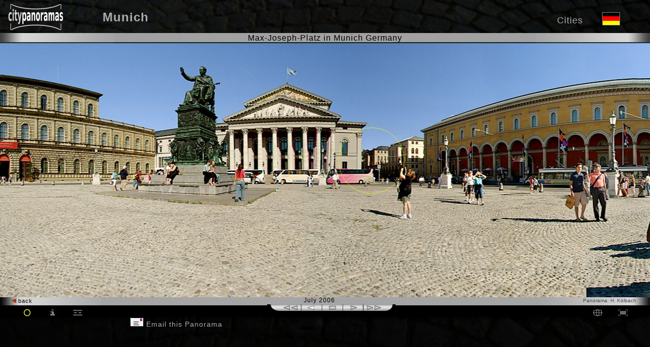

--- FILE ---
content_type: text/html
request_url: https://www.panorama-cities.net/munich/max-joseph-platz_5c.html
body_size: 3864
content:
<!doctype html>
<html lang="en">
<head>
<meta http-equiv="content-type" content="text/html;charset=utf-8">
<meta http-equiv="cache-control" content="max-age=604800">
<meta http-equiv="content-language" content="en">
<meta name="viewport" content="width=device-width, initial-scale=1.0">
<meta name="copyright" content="Helmut Koelbach">
<meta name="description" content="Max-Joseph-Platz  in Munich Germany - Widescreen Panorama">
<title>360° Widescreen Panorama Max-Joseph-Platz  Munich Germany </title>
<link rel="stylesheet" href="../css/simplepanorama.css">
<link rel="stylesheet" type="text/css" href="../css/cine-pano.css">

<link rel="shortcut icon" href="../icon.ico">
<link rel="alternate" hreflang="de" href="https://www.stadtpanoramen.de/muenchen/max-joseph-platz_5c.html">
<script type="text/javascript" src="../js/jquery-1.11.2.min.js"></script>
<script type="text/javascript" src="../js/modernizr.js"></script>
<script type="text/javascript" src="../js/simple-panorama.min.js"></script>
<script type="text/javascript" src="../js/cinepano-en.js"></script>
<script>
<!-- 
$(function(){pano = new SimplePanorama({'selector': '#pano',
'imagePath': 'panoramas/max-joseph-platz_5.jpg',
'modules': ['move_mousedown', 'move_swipe'],
'initialPos':1121,
'repeative': true,
'callback': function(){

pano.createCircleHotspot("<a href='town_hall_5c.html'><span class='title'>To the Town Hall &nbsp; 340m</span></a>",1824,221,71,"intern");

pano.createCircleHotspot("<a href='maffeistrasse_5c.html'><span class='title'>Maffeistrasse &nbsp; 210m</span></a>",2094,217,71,"intern");

pano.createCircleHotspot("<a href='maximilianeum_5c.html'><span class='title'>Maximilianeum State Diet of Bavaria &nbsp; 1.2km</span></a>",1131,230,64,"intern");

pano.createRectHotspot("<a href='http://en.wikipedia.org/wiki/Munich_Residenz'><span class='title'>Residenz </span><span class='title_url'><br>en.wikipedia.org</span></a>", 7,45,702,242,"extern");
pano.createRectHotspot("<a href='http://en.wikipedia.org/wiki/Max-Joseph-Platz'><span class='title'>Max-Josef-Platz </span><span class='title_url'><br>en.wikipedia.org</span></a>", 2102,197,398,295,"extern");
pano.createRectHotspot("<a href='http://de.wikipedia.org/wiki/Palais_Toerring-Jettenbach'><span class='title'>Palais Toerring-Jettenbach </span><span class='title_url'>German Info: <br>de.wikipedia.org</span></a>", 1234,65,454,214,"extern");
pano.createRectHotspot("<a href='http://en.wikipedia.org/wiki/National_Theatre_Munich'><span class='title'>National Theatre Munich </span><span class='title_url'><br>en.wikipedia.org</span></a>", 842,71,282,211,"extern");
pano.createRectHotspot("<a href='http://en.wikipedia.org/wiki/Maximilian_I_Joseph_of_Bavaria'><span class='title'>Maximilian I Joseph of Bavaria </span><span class='title_url'><br>en.wikipedia.org</span></a>", 717,2,115,135,"extern");

pano.createRectHotspot("<span class='title'>Max-Joseph-Platz</span>",1,1,6000,500,"info");
pano.createRectHotspot("<span class='title'>Residenzstraße</span>",2111,0,647,288,"info");
pano.createRectHotspot("<span class='title'>Dienerstraße</span>",1790,0,180,278,"info");
pano.createRectHotspot("<span class='title'>Perusastraße</span>",1972,0,135,278,"info");
pano.showHotspots("intern",true);
pano.showHotspots("extern",false);
pano.showHotspots("info",false);
pano.showHotspots("screen",false);
var spotcss = $('.sp-hotspot');
var linkInf = $('#linkInfos');
var linktxt = $('.no-touch #linkinfo');
var linktxt_url = $('#link_url');
var t_linktxt = $('.touch #linkinfo');
linktxt_url.hide();
function int_spot(){pano.showHotspots("intern",true);
pano.showHotspots("extern",false);
pano.showHotspots("info",false);
pano.showHotspots("screen",false);
linktxt_url.hide();
spotcss.css({'border-width': '2px', 'border-color': 'rgba(250,250,110,1)', 'background-color': 'rgba(0,0,0,.07)'});
$( "#linkinfo" ).text( "Virtual tour is activated!" );
linkInf.fadeIn();};
function ext_info(){pano.showHotspots("extern",true);
pano.showHotspots("intern",false);
pano.showHotspots("info",false);
pano.showHotspots("screen",false);
spotcss.css({'border-width': '2px', 'border-color': 'rgba(190,190,190,1)', 'background-color': 'rgba(0,0,0,.07)'});
$( "#linkinfo" ).text( "Info links in the panorama are activated!" );
linktxt_url.css({'opacity': 1,'color': 'rgb(210,210,210)'});};
function streets_info(){pano.showHotspots("info",true);
pano.showHotspots("screen",true);
pano.showHotspots("extern",false);
pano.showHotspots("intern",false);
linktxt_url.hide();
spotcss.css({'color':'rgba(0,0,0,0)', 'border-width': '0', 'background-color': 'rgba(0,0,0,0)'});};
function off_info(){pano.showHotspots("intern",false);
pano.showHotspots("extern",false);
pano.showHotspots("info",false);
pano.showHotspots("screen",false);};

$('#hotsp').click(function(){int_spot();
$('#hotsp').hide();
$('#hotsp_hide').show();
$('#off').css({'visibility':'hidden'});
$('#linkinfo').css({'opacity': 1,'color': 'rgb(250,250,90)'});});
$('#hotsp_hide').click(function(){pano.showHotspots("intern",false);
$('#hotsp').show();
$('#hotsp_hide').hide();
linkInf.hide();});

$('#ext').click(function(){ext_info();

$('#hotsp').show();
$('#hotsp_hide').hide();
$('#off').css({'visibility':'visible'});
$('#linkinfo').css({'opacity': 1,'color': 'rgb(210,210,210)'});
linktxt_url.css({'margin-left': '12px','opacity': 1,'color': 'rgb(210,210,210)'});
linkInf.fadeIn();});

$('#streets').click(function(){streets_info();

$('#hotsp').show();
$('#hotsp_hide').hide();
linktxt_url.css({'margin-left': '0'});
$('#off').css({'visibility':'visible'});
$('#linkinfo').show();
$( t_linktxt ).text( "Tap on the panorama for streetnames!" );
t_linktxt.css({'opacity': 1,'color': 'rgb(210,210,210)'});
$( linktxt ).text( "Hover over the streets for streetnames!" );
linktxt.css({'opacity': 1,'color': 'rgb(210,210,210)'});
linkInf.fadeIn();});
$('#off').click(function(){off_info();

$('#hotsp').show();
$('#hotsp_hide').hide();
$('#off').css({'visibility':'hidden'});
linkInf.hide();});
$('.sp-hotspot').on('mouseenter', function(event){spotcss.css({'cursor': 'pointer'});
linktxt.text($(event.target).find('.title').text());
linkInf.fadeIn();});
$('.sp-hotspot').on('mouseleave', function(){linkInf.hide();});
$('.sp-rect').on('mouseenter', function(event){linktxt_url.text($(event.target).find('.title_url').text());
linktxt_url.fadeIn();
spotcss.css({'border-color': 'rgba(190,190,190,1)'});});
$('.sp-rect').on('mouseleave', function(event){linktxt_url.hide();});
$('.sp-hotspot').on('click', function(event){spotxt = $(this).html();
startpos = spotxt.indexOf('href="');
endpos = spotxt.indexOf('"><span');
spotlink = $(this).html().slice(startpos+6 ,endpos);
if (startpos != -1){location.href = spotlink;}
else{t_linktxt.text($(event.target).find('.title').text());}});
$('.sp-container').on("touchend", function(){if (pano.speed.x < 0){pano.setTargetSpeed(-0.1);
button(bus,Bildrr2);tbutton(bus_t,Bildrr2);}
else{pano.setTargetSpeed(0.1)
button(bus,Bildll2);tbutton(bus_t,Bildll2);}});}});
$("#pano").click(function(){button(bus,Bildstop2);tbutton(bus_t,Bildstop2);});
pano.setTargetSpeed(0.05);button(bus,Bildl2);tbutton(bus_t,Bildl2);
});
//-->
</script>
</head>
<body>
<header>
<div class="whead">
<div id="top">
<div class="logo">
<a href="https://www.panorama-cities.net/" target="_top"><img src="../navpic/logo.png" width="124" height="51" alt="City Panoramas" border="0"></a>
</div>
<div id="city">
<a href="https://www.panorama-cities.net/munich/munich_germany.html">Munich</a>
</div>
<div id="close">
<a href="javascript:window.close()"><img src="../navpic/close.png" width="161" height="15" alt="" border="0"></a>
</div>
</div>
<div id="flag">
<a href="https://www.stadtpanoramen.de/muenchen/max-joseph-platz.html"><img src="../navpic/de_ico.png" width="35px" height="26px" border="0" title="Max-Joseph-Platz- German Version" alt="German"></a>
</div>
<div id="cities_en">
<a href="https://panorama-cities.net/german_cities/" title="German Cities" class="city-top">Cities</a>
</div>
</div>
</header>
<div id="all">
<div id="panoramaWrapper">
<div id="rahmen_txt">
Max-Joseph-Platz  in Munich Germany
</div>
<div class="rahmen_w">
<div class="rahmen_wol">
</div>
<div class="rahmen_wor">
</div>
<div class="rahmen_wom"><img src="../navpic/pan.gif" alt="" width="8" height="15">
</div>
</div>
<div id="screen">
<div id="pano">
<div class="loadcircle">
<img src="../navpic/load.gif">
</div>
</div>
<div id="linkInfos">
<div id="linkinfo">
</div>
<div id="link_url">
</div>
</div>
</div>
<div class="rahmen_wu">
<div class="rahmen_wul"><a href="javascript:end()" class="back"><img src="../navpic/pfeil_r.gif" alt="" width="8" height="8" border="0"> back</a>
</div>
<div class="rahmen_wur"><a href="https://www.panorama-cities.net/html/st_kontakt_index.html" class="foto">Panorama: H. Kölbach</a>
</div>
<div class="rahmen_wum">July 2006
</div>
</div>
<div class="all_buttons">
<div class="buttons">
<div id="hotsp" class="but-l" style="">
<img src="../navpic/hotspot.jpg" class="albut" width="18" height="15" title=" Display Panorama Tour Spots " alt="" border="0" name="hotspotname" onmouseleave="tauschhot(hotspotname,hot)" onmouseover="tauschhot(hotspotname,hot_h)">
</div>
<div id="hotsp_hide" class="but-l">
<img src="../navpic/hotspot_hide.jpg" class="albut" width="18" height="15" title=" Hide Panorama Tour Spots " alt="" border="0">
</div>
<div id="ext" class="but-l" style="">
<img src="../navpic/infos.jpg" class="albut" width="18" height="15" title=" Display Info Links " alt="" border="0" name="infosname" onmouseleave="tauschin(infosname,infos)" onmouseover="tauschin(infosname,infos_h)">
</div>
<div id="streets" class="but-l" style="">
<img src="../navpic/street.jpg" class="albut" width="18" height="15" title=" Display Street names " alt="" border="0" name="streetname" onmouseleave="tauschstr(streetname,street)" onmouseover="tauschstr(streetname,street_h)">
</div>
<div id="off" class="but-l" style="visibility:hidden;">
<img src="../navpic/off.jpg" class="albut" width="18" height="15" name="offname" title=" Hide Infos " alt="" border="0" onmouseleave="tauschoff(offname,off)" onmouseover="tauschoff(offname,off_h)">
</div>
</div>
<div class="noj_rotatbut" >
<img src="../navpic/taste-lll.jpg" class="rotbut" alt="" width="26" height="13"><img src="../navpic/tastenaus.jpg" class="rotmbut" alt="" width="205" height="13" border="0" name="bus" usemap="#busMap"><img src="../navpic/taste-rrr.jpg" class="rotbut" alt="" width="22" height="13" border="0">
</div>
<div class="tch_rotatbut" >
<img src="../navpic/taste-lll.jpg" class="rotbut" alt="" width="39" height="20"><img src="../navpic/tastenaus.jpg" alt="" width="307" height="20" border="0" name="bus_t" usemap="#tbusMap"><img src="../navpic/taste-rrr.jpg" alt="" width="39" height="20" border="0">
</div>
<div class="rbuttons">
<div id="full"><img src="../navpic/fullscreen_d.jpg" class="albut" width="18" height="15" title="Fullsreen View" alt="Fullsreen Button" border="0" name="vbname" onmouseleave="tauschvb(vbname,vb)" onmouseover="tauschvb(vbname,vb_h)" ></div>
<div class="gps-but">
<a href="max-joseph-platz_map.html" title="Panorama Location on München Map"><img src="../navpic/gps.jpg"  class="albut" width="18" height="15" alt="" border="0" name="gpsname" onmouseleave="tauschgps(gpsname,gps)" onmouseover="tauschgps(gpsname,gps_h)" ></a>
</div>
</div>
</div>
<div id="foot">
<div id="f_left">
<a href="mailto:?subject=City Panorama%20Max-Joseph-Platz  in Munich Germany&body=Dear%0D%0A%0D%0AI%20discovered%20a%20nice%20panoramic%20photo%20of%20the%20city%20Munich%20in%20Germany%0D%0Awww%2Epanorama-cities%2Enet%2Fmunich%2Fmax-joseph-platz%2Ehtml%0D%0A" title="by Email"><img src="../navpic/brief.gif" width="27" height="18" border="0" alt="Email"> Email this Panorama</a>
</div>
</div>
<map name="busMap">
<area shape="rect" coords="0,0,41,13" href="javascript:ll()" title="Schnell links drehen" alt="" onMouseUp="button(bus,Bildll2)" onMouseDown="button(bus,Bildll)">
<area shape="rect" coords="42,0,81,13" href="javascript:l()" title="Links drehen" alt="" onMouseUp="button(bus,Bildl2)" onMouseDown="button(bus,Bildl)">
<area shape="rect" coords="82,0,123,13" href="javascript:stop()" title="Stop" alt="" onMouseUp="button(bus,Bildstop2)" onMouseDown="button(bus,Bildstop)">
<area shape="rect" coords="124,0,164,13" href="javascript:r()" title="Rechts drehen" alt="" onMouseUp="button(bus,Bildr2)" onMouseDown="button(bus,Bildr)">
<area shape="rect" coords="165,0,210,13" href="javascript:rr()" title="Schnell rechts drehen" alt="" onMouseUp="button(bus,Bildrr2)" onMousedown="button(bus,Bildrr)">
</map>
<map name="tbusMap">
<area shape="rect" coords="0,0,62,20" href="javascript:ll()" alt="" onclick="tbutton(bus_t,Bildll2)">
<area shape="rect" coords="63,0,122,20" href="javascript:l()" alt="" onclick="tbutton(bus_t,Bildl2)">
<area shape="rect" coords="123,0,184,20" href="javascript:stop()" alt="" onclick="tbutton(bus_t,Bildstop2)">
<area shape="rect" coords="185,0,246,20" href="javascript:r()" alt="" onclick="tbutton(bus_t,Bildr2)">
<area shape="rect" coords="247,0,307,20" href="javascript:rr()" alt="" onclick="tbutton(bus_t,Bildrr2)">
</map>
<noscript style="color:#ff6666;font-size:20pt"><br>Please enable <a style="color:#ff6666;font-size:20pt;text-decoration:underline" href="https://www.enable-javascript.com/">Javascript </a></noscript>
</div>
</div>
</body>
</html>


--- FILE ---
content_type: text/css
request_url: https://www.panorama-cities.net/css/simplepanorama.css
body_size: 881
content:
.sp-container {
  position: relative;
  max-height: 100%;
  overflow: hidden;
  }
  .sp-container div {
    position: absolute;
    top: 0;
   }
.sp-hotspot {
  position: absolute;
  border: 1px solid rgba(255,255,0,0.66); 
  } 
.sp-hotspot-content a {
  color:rgba(250,250,110,1);
  overflow:visible;
  }
.sp-rect .sp-hotspot-content {
  width: 100%;
  height: 100%;
    }  
.sp-circ .sp-hotspot-content {
  width: 70%;
  height: 70%;
  left: 15%;
  top: 15%; 
  }   
.no-touch .sp-hotspot:hover {
  border-width:3px;
  border-color:rgba(220,220,110,1);
  }
.no-touch .sp-hotspot a {  
  display:block;
  height:100%;
  color:rgba(0,0,0,0);
  } 
.no-touch .sp-hotspot-content {
  opacity:0;
  }
.no-touch .title_url {
  display:none;
 }
.touch .sp-circ .sp-hotspot-content {
  top:35%;
  left:3%;
  width:96%;
  }
.touch .sp-circ a {
  color:#FFA;
}
.touch .sp-rect a {  
  color:#FFF;
}     
.scInfoBox {
  border: 1px solid gray;
  margin-bottom: 5px;
  padding: 0 1em;
 }


--- FILE ---
content_type: text/css
request_url: https://www.panorama-cities.net/css/cine-pano.css
body_size: 6191
content:
*{font-family:"Roboto Condensed", sans-serif;letter-spacing:1px;}
body{margin:0;background-color:#000;background:url(../navpic/bg.jpg) no-repeat center center fixed;-webkit-background-size:cover;-moz-background-size:cover;-o-background-size:cover;background-size:cover;}
a{text-decoration:none;}a:hover{color:#fff;}
header{min-width:300px;height:50px;padding:8px;color:rgb(170, 170, 170);background-color:#000;background:url(../navpic/bg.jpg) no-repeat center center fixed;-webkit-background-size:cover;-moz-background-size:cover;-o-background-size:cover;background-size:cover;font-size:18px;z-index:90;}
header a{color:rgb(170, 170, 170);}
header a:hover{color:rgb(250, 250, 250);}
.logo{margin:0 32px 0 0;border:none;float:left;}
#city{margin:12px 0 16px 3%;font-size:24px;font-weight:bold;float:left;}
#cities{margin:0 0 0 32px;float:right;}
.service{margin-top:7px;width:140px;}
.touch .service{margin-top:12px;}
.service a{color:rgb(220, 220, 220);}
#cities_en{margin:22px 22px 0 32px;float:right;}
#flag{max-height:26px;margin:16px 4% 0 16px;float:right;}
#close{padding:0 10px;margin-left:40%;color:#ddd;font-weight:bold;float:left;position:absolute;display:none;}
#all{width:100%;max-height:800px;text-align:center;display:table;z-index:70;}
#panoramaWrapper{clear:left;margin:0 auto;display:table-cell;}
#rahmen_txt{height:100%;width:100%;color:#000;}
div.rahmen_w{margin-top:-19px;border:0;width:100%;min-width:600px;float:left;}
div.rahmen_wol{background-image:url(../navpic/cinebord_l.jpg);width:225px;height:20px;float:left;}
div.rahmen_wom{background-image:url(../navpic/border_m.jpg);height:20px;width:auto;min-width:300px;text-align:center;font-size:14px;}
div.rahmen_wor{background:url(../navpic/cinebord_r.jpg);width:225px;height:20px;float:right;}
#screen{margin:0;clear:left;width:100%;max-height:501px;overflow:hidden;box-shadow:0px 40px 6px #000;background-color:#000;}
#pano{width:100%;height:500px;}
#pano .loadcircle{margin:190px 48%;}
.touch .sp-hotspot{border-color:rgba(255,255,120,0.60);overflow:visible;}
.touch .sp-circ .sp-hotspot-content{top:25%;left:3%;width:96%;opacity:1;}
.touch .sp-rect .sp-hotspot-content{padding:10px;text-align:left;opacity:1;}
.touch .sp-circ a, .touch .sp-rect a{font-size:17px;line-height:16px;text-shadow:2px 3px 4px black;background-color:rgba(50,50,50,0.1);border-radius:0.3em;}
.touch .sp-rect .title_url{font-size:15px;letter-spacing:1px;}
#linkInfos{position:absolute;margin:-30px 0 0 20%;padding:0 4px 0 4px;color:rgba(210,210,110,1);font-weight:bold;background-color:rgba(0,0,0,0.4);border-radius:0.3em;}
#linkinfo{font-size:16px;float:left;color:#D2D26E;}
#link_url{margin:5px 0 0 12px;font-size:14px;float:left;}
.touch #linkinfo{font-size:17px;letter-spacing:2px;color:#D2D26E;}
div.rahmen_wu{margin-top:-1px;width:100%;min-width:600px;height:18px;float:left;}
div.rahmen_wul{background-image:url(../navpic/cine_ul.jpg);margin-right:-3px;width:199px;height:18px;font-size:10px;text-align:left;float:left;}
a.back{margin:2px 0 0 12%;height:15px;font-size:8pt;color:rgb(0,0,0);float:left;}
.touch a.back{display:none;}
div.rahmen_wur{background-image:url(../navpic/cine_ur.jpg);margin-left:-3px;width:221px;height:18px;text-align:right;font-size:14px;box-shadow:5px 10px 6px #000;float:right;}
a.foto{margin:2px 12%;height:15px;color:rgb(70,70,70);float:right;letter-spacing:0;font-size:10px;}
a.foto:hover{color:rgb(0,0,0);}
div.rahmen_wum{background-image:url(../navpic/cine_um.jpg);height:18px;min-width:300px;text-align:center;font-size:12px;}
html.no-touch .all_buttons, html.touch .all_buttons{clear:left;width:100%;max-height:15px;text-align:center;float:left;}
html.no-touch .all_buttons{min-width:605px;}
html.touch .all_buttons{min-width:980px;}
html.no-touch .buttons{margin:0 0 0 1%;width:20%;min-width:150px;float:left;}
html.touch .buttons{margin:5px 0 0 2%;min-width:270px;float:left;}
html.no-touch .but-l, html.touch .but-l{margin:6px 0 0 30px;;float:left;cursor:pointer;}
html.no-touch .but-l{width:20px;height:15px}
html.touch .but-l{width:40px;height:30px}
.touch img.albut{width:27px;height:22px;}
#hotsp_hide{display:none;}
html.touch .noj_rotatbut{display:none;}
html.touch .tch_rotatbut{margin-top:0;width:50%;min-width:385px;float:left;}
html.no-touch .tch_rotatbut{display:none;}
html.no-touch .noj_rotatbut{margin-top:-4px;width:60%;min-width:270px;float:left;}
html.no-touch .rbuttons{margin:-14px 1% 0 0;width:20%;min-width:150px;float:right;}
html.touch .rbuttons{margin:10px 3% 0 0;width:20%;min-width:150px;float:right;}
html.no-touch .gps-but{margin:6px 30px 0 0;width:20px;height:15px;float:right;}
html.touch .gps-but{margin:6px 40px 0 0;width:40px;height:15px;float:right;}
html.no-touch #full{margin:6px 30px 0 0;width:20px;height:15px;cursor:pointer;float:right;}
html.touch #full{margin:6px 30px 0 0;width:40px;height:15px;cursor:pointer;float:right;}
#foot{margin-top:40px;width:100%;font-size:14px;}
.touch #foot{margin-top:80px;font-size:16px;}
#f_left{padding-left:20%;float:left;}
#f_left a{padding-right:2px;background-color:rgba(0,0,0,.2);color:#aaa;}
#f_left a:hover{color:#eee;}
@-ms-viewport{width:device-width;}
@-o-viewport{width:device-width;}
@media screen and (max-width:980px){html.touch .tch_rotatbut{display:none;}
html.touch .all_buttons{min-width:605px;}
}
@media screen and (max-width:610px){#cities, #cities_en, #foot, .rahmen_w, .rahmen_wu, html.no-touch .noj_rotatbut, html.touch #full, html.touch #off{display:none;}
#rahmen_txt{width:100%;margin-left:0;background-color:#aaa;border-top-left-radius:16px;border-top-right-radius:16px;}
html.no-touch .all_buttons, html.touch .all_buttons{min-width:319px;}
html.no-touch .rbuttons{margin-top:0;}
html.touch .rbuttons{margin: 5px 3% 0px 0px;}
html.touch .buttons{min-width:150px;}
}
@media screen and (max-width:400px){html.touch .gps-but{margin:6px 5px 0 0;}
#linkInfos{margin: -42px 3% 0px 3%;}
html.touch .buttons{margin:5px 0 0 -25px}
html.touch .rbuttons{min-width:35px;}
}
@media screen and (max-height:639px){header{display:none;padding:0 0;}
#panoramaWrapper{vertical-align:top;}
#all{margin-top:0;}
}
@media screen and (max-height:540px){#panoramaWrapper{vertical-align:top;}
#all{margin-top:0;}
}

--- FILE ---
content_type: text/javascript
request_url: https://www.panorama-cities.net/js/cinepano-en.js
body_size: 5082
content:
  winwidth=screen.availWidth;
  winheight=screen.availHeight;
  zoomf='scale('+winheight/500+')';
  transm='100% '+(winheight/500);
  transmoz=transm+"%";
  screentop=(winheight-500)/2+"px";
  mid=(500-winheight)/-2;
  fname5c=window.location.href;
  file_hd=fname5c.replace(/_5c.html/,"_full_hd.html");
   function BrowserName(name){  
   var agent = navigator.userAgent.toLowerCase();  
   if (agent.indexOf(name.toLowerCase())>-1) {  
     return true;  
   }  
   return false;  
 } 
  $(document).ready(function () {
        window.moveTo(0,0);
        window.resizeTo(winwidth, winheight);
        window.focus();       
        var agent = navigator.userAgent.toLowerCase();
            $('#full').show();    
            $('#full').click(function() { 
              location.href=file_hd;
              });     
        $('#full_t').show();     
        $('#full_t').click(function() { 
           location.href=file_hd;
           });     
         
        if (winheight <= 499) {
          $('#all').css({'top': '0', 'margin-top': 'mid'});
          $('#f_city a').show();
        };
        if (window.name == "cinepano"){
          $('#close').show();
          $('#city').hide();
          $('#flag').hide();
          $('#cities_en').hide();
        };
  }); 
  Bildaus=new Image();
  Bildaus.src="../navpic/tastenaus.jpg";
  Bildll=new Image();
  Bildll.src="../navpic/taste-ll.jpg";
  Bildll2=new Image();
  Bildll2.src="../navpic/taste-ll2.jpg";
  Bildl=new Image();
  Bildl.src="../navpic/taste-l.jpg";
  Bildl2=new Image();
  Bildl2.src="../navpic/taste-l2.jpg";
  Bildstop=new Image();
  Bildstop.src="../navpic/taste-stop.jpg";
  Bildstop2=new Image();
  Bildstop2.src="../navpic/taste-stop2.jpg";
  Bildr=new Image();
  Bildr.src="../navpic/taste-r.jpg";
  Bildr2=new Image();
  Bildr2.src="../navpic/taste-r2.jpg";
  Bildrr=new Image();
  Bildrr.src="../navpic/taste-rr.jpg";
  Bildrr2=new Image();
  Bildrr2.src="../navpic/taste-rr2.jpg";
  Bildrr3=new Image();
  Bildrr3.src="../navpic/taste-rr3.jpg";
  

var a,Bild;
function button(a,Bild)
  {
   window.document.bus.src=Bild.src;
  }
;
function tbutton(a,Bild)
  {
   window.document.bus_t.src=Bild.src;
  }
;
function tauschi(a,Bild)
  {
   window.document.iname.src=Bild.src;
  }
 ;
function tauschg(a,Bild)
  {
   window.document.gname.src=Bild.src;
  }

function tauschpf(a,Bild)
  {
   window.document.pfname.src=Bild.src;
  }
 ;
function tauschc(a,Bild)
  {
   window.document.cname.src=Bild.src;
  }
;
function tauschr(a,Bild)
  {
   window.document.rname.src=Bild.src;
  }
;
function tauschk(a,Bild)
  {
   window.document.kname.src=Bild.src;
  }
;

function tastel(a,Bild)
  {
   window.document.tastenname.src=Bild.src;
  }
;

function tastell(a,Bild)
  {
   window.document.tastenname.src=Bild.src;
  }
;

function tastestop(a,Bild)
  {
   window.document.tastenname.src=Bild.src;
  }
;

function taster(a,Bild)
  {
   window.document.tastenname.src=Bild.src;
  }
;
function tasterr(a,Bild)
  {
   window.document.tastenname.src=Bild.src;
  }
;

function ll()
{
  pano.setTargetSpeed(0.15);
}
function l()
{
  pano.setTargetSpeed(0.05);
}
function stop()
{
  pano.setTargetSpeed(0);
}
function stp()
{
  pano.setTargetSpeed(0);
}
function r()
{
  pano.setTargetSpeed(-0.05);
}
function rr()
{
  pano.setTargetSpeed(-0.15);
}

  haus1=new Image();
  haus1.src="../navpic/haus.gif";
  haus2=new Image();
  haus2.src="../navpic/haus2.gif";
function tauschha(a,Bild)
  {
   window.document.haname.src=Bild.src;
}
  off=new Image();
  off.src="../navpic/off.jpg";
  off_h=new Image();
  off_h.src="../navpic/off_h.jpg";
function tauschoff(a,Bild)
  {
   window.document.offname.src=Bild.src;
}
  hot=new Image();
  hot.src="../navpic/hotspot.jpg";
  hot_h=new Image();
  hot_h.src="../navpic/hotspot_h.jpg";
function tauschhot(a,Bild)
  {
   window.document.hotspotname.src=Bild.src;
}
  street=new Image();
  street.src="../navpic/street.jpg";
  street_h=new Image();
  street_h.src="../navpic/street_h.jpg";
function tauschstr(a,Bild)
  {
   window.document.streetname.src=Bild.src;
}
  infos=new Image();
  infos.src="../navpic/infos.jpg";
  infos_h=new Image();
  infos_h.src="../navpic/infos_h.jpg";
function tauschin(a,Bild)
  {
   window.document.infosname.src=Bild.src;
}
  vb=new Image();
  vb.src="../navpic/fullscreen_d.jpg";
  vb_h=new Image();
  vb_h.src="../navpic/fullscreen_h.jpg";
function tauschvb(a,Bild)
  {
   window.document.vbname.src=Bild.src;
}
  gps=new Image();
  gps.src="../navpic/gps.jpg";
  gps_h=new Image();
  gps_h.src="../navpic/gps_h.jpg";
function tauschgps(a,Bild)
  {
   window.document.gpsname.src=Bild.src;
}
browser = navigator.appName;
function end()
{
hl=history.length;
 if (browser == "Netscape" && history.length == "1")
  {
   window.close()
   }
   else
   {
    if (browser != "Netscape" && history.length == "0")
        {
          window.close()
         }
   else
       history.back();
    }
  }

--- FILE ---
content_type: text/javascript
request_url: https://www.panorama-cities.net/js/simple-panorama.min.js
body_size: 8262
content:
(function(){window.SimplePanorama=function(){function a(b){var c,d,e;if(this.maxPos={x:0,y:0},this.size={x:0,y:0},this.elem=null,this.img=null,this.subElem=null,this.pos={x:0,y:0},this.targetSpeed={x:0,y:0},this.speed={x:0,y:0},this.hsCounter=0,this.isRepeative=null,this.moduleData={},this.hotspots={},this.offset=0,this.speedOverride={x:!1,y:!1},e=b.elem,!e&&b.selector&&(e=$(b.selector)),!e.length)throw'No DOM element supplied for panorama, use "elem" or "selector."';if(this.elem=$('<div class="sp-container"></div>'),c=b.imagePath,!c)throw'No image path supplied for panorama, use "imagePath".';b.initialPos&&(this.pos.x=e.innerWidth()/2-b.initialPos),this.isRepeative=void 0===b.repeative?!0:b.repeative,this.img=new Image,d=this,this.img.onload=function(){var f,g,h,i,j;for(d.elem.css("height",this.height+"px"),g="<div>",h=d.isRepeative?2:0,f=i=0;h>=0?h>=i:i>=h;f=h>=0?++i:--i)g+='<img class="sp-image sp-number_'+f+'" src="'+c+'" alt="Panorama" />';return d.elem.html(g+"</div>"),d.subElem=$(d.elem.children()[0]),d.offset=d.isRepeative?this.width:0,d.subElem.css({width:this.width*(h+1)+"px",left:"-"+d.offset+"px"}),d.lastTick=(new Date).getTime(),d.updateSpeedTicks=0,window.setInterval(function(){return d._updatePano()},1),d.elem.mousedown(function(a){return a.preventDefault()}),d.elem.attr("oncontextmenu","return false;"),b.modules&&$.each(b.modules,function(b,c){return d.moduleData[c]={},a.modules[c](d,d.moduleData[c])}),e.html(d.elem),$(window).trigger("resize"),null!=(j=b.callback)&&j.call(d),$(d).trigger("loaded")},$(window).resize(function(){return d.size.x=d.img.width<d.elem.width()?d.img.width:d.elem.parent().innerWidth(),d.size.y=d.img.height<d.elem.height()?d.img.height:d.elem.parent().innerHeight(),d.elem.css("width",d.width+"px"),d.maxPos.x=d.isRepeative?d.img.width:d.img.width-d.size.x,d.maxPos.y=d.img.height-d.size.y}),this.img.src=c}return a.modules={},a.use3DTransform=Modernizr.csstransforms3d&&(navigator.userAgent.indexOf("Safari")<0||navigator.userAgent.indexOf("Chrome")>-1),a.prototype._updateSpeed=function(){return this.speedOverride.x?(this.speed.x=this.speedOverride.x,this.speedOverride.x=!1):this.speed.x=(1.8*this.speed.x+.2*this.targetSpeed.x)/2,this.speedOverride.y?(this.speed.y=this.speedOverride.y,this.speedOverride.y=!1):this.speed.y=(1.8*this.speed.y+.2*this.targetSpeed.y)/2},a.prototype.setCurrentSpeed=function(a,b){return null==b&&(b=!1),a&&(this.speedOverride.x=a),b?this.speedOverride.y=b:void 0},a.prototype.setTargetSpeed=function(a,b){return null==b&&(b=0),this.targetSpeed.x=a,this.targetSpeed.y=b},a.prototype._boundCoordinate=function(a,b){return a>0?0:-b>a?-b:a},a.prototype._updatePano=function(){var b,c,d,e,f;return e=(new Date).getTime(),d=e-this.lastTick,this.lastTick=e,this.updateSpeedTicks+=d,this.updateSpeedTicks>50&&(this._updateSpeed(),this.updateSpeedTicks=0),null!==this.subElem?(b=this.pos.x+this.speed.x*d,c=this.pos.y+this.speed.y*d,this.pos.x=this.isRepeative?b%this.maxPos.x:this._boundCoordinate(b,this.maxPos.x),this.pos.y=this._boundCoordinate(c,this.maxPos.y),a.use3DTransform?(f="translate3D("+this.pos.x+"px, "+this.pos.y+"px, 0)",this.subElem.css({"-o-transform":f,"-webkit-transform":f,"-moz-transform":f,"-ms-transform":f,transform:f})):(this.subElem.css("left",this.pos.x-this.offset+"px"),this.subElem.css("top",this.pos.y+"px"))):void 0},a.prototype.createCircleHotspot=function(a,b,c,d,e){var f;return f=this._prepareHotspot(a,"sp-circ",b-d,c-d,2*d,2*d),f.css("border-radius",d+"px"),this._populateTripleBuffer(f,e),this.hsCounter},a.prototype.createRectHotspot=function(a,b,c,d,e,f){var g;return g=this._prepareHotspot(a,"sp-rect",b,c,d,e),this._populateTripleBuffer(g,f),this.hsCounter},a.prototype._prepareHotspot=function(a,b,c,d,e,f){var g;return g=$('<div class="sp-number-'+ ++this.hsCounter+" sp-hotspot "+b+'"><div class="sp-hotspot-content">'+a+"</div></div>"),g.css({left:c+"px",top:d+"px",width:e+"px",height:f+"px"}),g},a.prototype.getRelativePos=function(a,b){var c,d,e;return c=this.elem.offset().left,e=this.elem.offset().top,d=new Object,d.x=Math.floor(a-c+this.img.width-this.pos.x),d.x%=this.img.width,d.y=Math.floor(b-e),d.y<0&&(d.y=0),d},a.prototype.getRotation=function(){return this.getRelativePos(this.elem.offset().left,0).x},a.prototype._populateTripleBuffer=function(a,b){var c,d,e;return this.hotspots[b]||(this.hotspots[b]=[]),this.isRepeative&&(c=a.clone(),d=a.clone(),e=parseInt(a.css("left").slice(0,-2)),c.css("left",e+this.img.width+"px"),d.css("left",e+2*this.img.width+"px"),this.subElem.append(c,d),this.hotspots[b].push(c,d)),this.subElem.append(a),this.hotspots[b].push(a)},a.prototype.showHotspots=function(a,b){var c,d,e,f,g;if(null==b&&(b=!0),this.hotspots[a]){for(f=this.hotspots[a],g=[],d=0,e=f.length;e>d;d++)c=f[d],b?g.push($(c).show()):g.push($(c).hide());return g}},a.prototype.removeHotspots=function(a){var b,c,d,e;if(this.hotspots[a]){for(e=this.hotspots[a],c=0,d=e.length;d>c;c++)b=e[c],$(b).remove();return this.hotspots[a]=[]}},a}()}).call(this),function(){SimplePanorama.modules.move_mousedown=function(a,b){return a.elem.on("mousedown",function(c){return 1===c.which?(b.mouseStart={x:c.pageX,y:c.pageY},a.elem.css("cursor","move"),c.preventDefault()):void 0}),$("*").on("mousemove",function(c){return void 0!==b.mouseStart?a.setTargetSpeed((b.mouseStart.x-c.pageX)/$(window).width()*3,(b.mouseStart.y-c.pageY)/$(window).height()*3):void 0}),$("*").on("mouseup",function(c){return void 0!==b.mouseStart&&1===c.which?(a.setTargetSpeed(0),a.elem.css("cursor","auto"),b.mouseStart=void 0):void 0})}}.call(this),function(){SimplePanorama.modules.move_mousehover=function(){return function(a){return a.elem.on("mousemove",function(b){var c;return a.setTargetSpeed(2-(b.pageX-a.elem.position().left)/a.elem.width()*4),c=a.targetSpeed.x>0?a.targetSpeed.x<1:a.targetSpeed.x>-1,c?a.setTargetSpeed(0):void 0})}}}.call(this),function(){SimplePanorama.modules.move_swipe=function(a,b){return a.elem.on("touchstart",function(c){return b.touchStart={x:c.originalEvent.touches[0].pageX,y:c.originalEvent.touches[0].pageY},a.setTargetSpeed(0)}),$("*").on("touchmove",function(c){var d,e;return void 0!==b.touchStart?(e={x:c.originalEvent.changedTouches[0].pageX,y:c.originalEvent.changedTouches[0].pageY},d={x:(e.x-b.touchStart.x)/100,y:(e.y-b.touchStart.y)/100},Math.abs(d.x)<Math.abs(a.speed.x)&&(d.x=!1),Math.abs(d.y)<Math.abs(a.speed.y)&&(d.y=!1),a.setCurrentSpeed(d.x,d.y),b.touchStart=e):void 0}),$("*").on("touchend",function(){return void 0!==b.touchStart?b.touchStart=void 0:void 0})}}.call(this),function(){SimplePanorama.modules.move_touch=function(a,b){return a.elem.on("touchstart",function(a){return b.touchStart={x:a.originalEvent.touches[0].pageX,y:a.originalEvent.touches[0].pageY}}),$("*").on("touchmove",function(c){return void 0!==b.touchStart?a.setTargetSpeed((b.touchStart.x-c.originalEvent.touches[0].pageX)/200,(b.touchStart.y-c.originalEvent.touches[0].pageY)/200):void 0}),$("*").on("touchend",function(){return void 0!==b.touchStart?(a.setTargetSpeed(0),b.touchStart=void 0):void 0})}}.call(this),function(){SimplePanorama.modules.show_coordinates=function(a){var b,c,d,e,f,g;return b=$('<div class="scInfoBox"><p></p><p></p><p></p></div>'),d={},c={},f={},e="SCTemp_9012457832451",g=function(){return $(b.children("p")[0]).html("Cursor: "+d.x+" "+d.y+"<br />Rotation: "+a.getRotation()),f.path&&($(b.children("p")[1]).html("Rechteck: "+f.path),f={}),c.path?($(b.children("p")[2]).html("Kreis: "+c.path),c={}):void 0},$(a).on("loaded",function(){return b.insertBefore(a.elem),setInterval(g,1e3/30)}),a.elem.on("mousedown",function(a){switch(a.which){case 3:return f.start=d;case 2:return c.pos=d}}),$("*").on("mouseup",function(a){switch(a.which){case 3:return f.path=f.x+","+f.y+","+(f.x+f.w)+","+(f.y+f.h);case 2:return c.path=c.pos.x+","+c.pos.y+","+c.r}}),$("*").on("contextmenu",function(){return!(f.start||c.pos)}),$("*").on("mousemove",function(b){return d=a.getRelativePos(b.pageX,b.pageY),f.start&&(f.w=Math.abs(d.x-f.start.x),f.h=Math.abs(d.y-f.start.y),f.x=Math.min(d.x,f.start.x),f.y=Math.min(d.y,f.start.y),a.removeHotspots("rect"+e),a.createRectHotspot("",f.x,f.y,f.w,f.h,"rect"+e)),c.pos?(c.r=Math.max(Math.abs(c.pos.x-d.x),Math.abs(c.pos.y-d.y)),a.removeHotspots("circ"+e),a.createCircleHotspot("",c.pos.x,c.pos.y,c.r,"circ"+e)):void 0})}}.call(this);